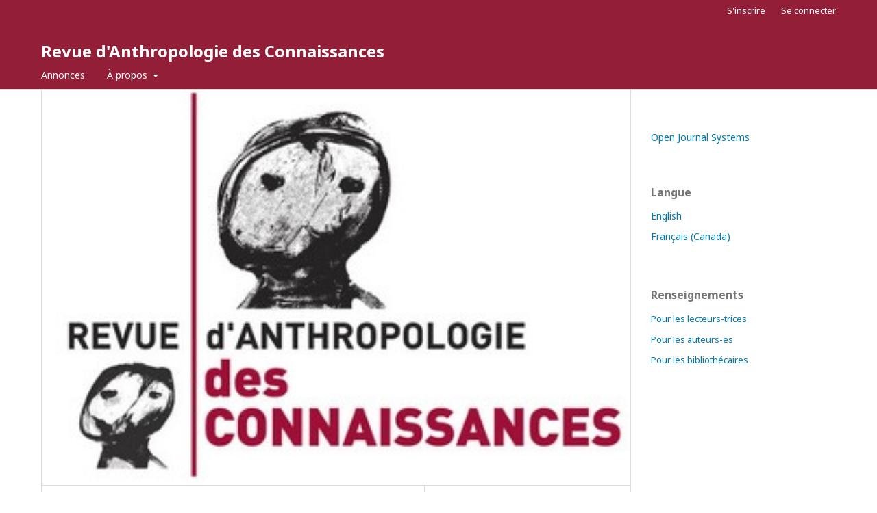

--- FILE ---
content_type: text/html; charset=utf-8
request_url: https://rac.inra-ifris.org/index.php/rac/index
body_size: 2148
content:
	<!DOCTYPE html>
<html lang="fr-CA" xml:lang="fr-CA">
<head>
	<meta charset="utf-8">
	<meta name="viewport" content="width=device-width, initial-scale=1.0">
	<title>
		Revue d'Anthropologie des Connaissances
					</title>

	
<meta name="description" content="Une revue traitant de la connaissance">
<meta name="generator" content="Open Journal Systems 3.2.1.1">
	<link rel="stylesheet" href="https://rac.inra-ifris.org/index.php/rac/$$$call$$$/page/page/css?name=stylesheet" type="text/css" /><link rel="stylesheet" href="//fonts.googleapis.com/css?family=Noto+Sans:400,400italic,700,700italic" type="text/css" /><link rel="stylesheet" href="https://cdnjs.cloudflare.com/ajax/libs/font-awesome/4.7.0/css/font-awesome.css?v=3.2.1.1" type="text/css" />
</head>
<body class="pkp_page_index pkp_op_index" dir="ltr">

	<div class="pkp_structure_page">

				<header class="pkp_structure_head" id="headerNavigationContainer" role="banner">
						 <nav class="cmp_skip_to_content" aria-label="Aller directement aux liens de contenu">
	<a href="#pkp_content_main">Aller directement au contenu principal</a>
	<a href="#siteNav">Aller directement au menu principal</a>
								<a href="#homepageAnnouncements">Aller directement aux annonces</a>
						<a href="#pkp_content_footer">Aller au pied de page</a>
</nav>

			<div class="pkp_head_wrapper">

				<div class="pkp_site_name_wrapper">
					<button class="pkp_site_nav_toggle">
						<span>Open Menu</span>
					</button>
											<h1 class="pkp_screen_reader">
															Revue d&#039;Anthropologie des Connaissances
													</h1>
										<div class="pkp_site_name">
																<a href="						https://rac.inra-ifris.org/index.php/rac/index
					" class="is_text">Revue d&#039;Anthropologie des Connaissances</a>
										</div>
				</div>

				
				<nav class="pkp_site_nav_menu" aria-label="Navigation dans le site">
					<a id="siteNav"></a>
					<div class="pkp_navigation_primary_row">
						<div class="pkp_navigation_primary_wrapper">
																				<ul id="navigationPrimary" class="pkp_navigation_primary pkp_nav_list">
																						<li class="">
				<a href="https://rac.inra-ifris.org/index.php/rac/announcement">
					Annonces
				</a>
							</li>
								<li class="">
				<a href="https://rac.inra-ifris.org/index.php/rac/about">
					À propos
				</a>
									<ul>
																					<li class="">
									<a href="https://rac.inra-ifris.org/index.php/rac/about">
										À propos de cette revue
									</a>
								</li>
																												<li class="">
									<a href="https://rac.inra-ifris.org/index.php/rac/about/submissions">
										Soumissions
									</a>
								</li>
																												<li class="">
									<a href="https://rac.inra-ifris.org/index.php/rac/about/editorialTeam">
										Comité éditorial
									</a>
								</li>
																												<li class="">
									<a href="https://rac.inra-ifris.org/index.php/rac/about/privacy">
										Déclaration de confidentialité
									</a>
								</li>
																												<li class="">
									<a href="https://rac.inra-ifris.org/index.php/rac/about/contact">
										Coordonnées
									</a>
								</li>
																		</ul>
							</li>
			</ul>

				

																																			</div>
					</div>
					<div class="pkp_navigation_user_wrapper" id="navigationUserWrapper">
							<ul id="navigationUser" class="pkp_navigation_user pkp_nav_list">
								<li class="profile">
				<a href="https://rac.inra-ifris.org/index.php/rac/user/register">
					S'inscrire
				</a>
							</li>
								<li class="profile">
				<a href="https://rac.inra-ifris.org/index.php/rac/login">
					Se connecter
				</a>
							</li>
										</ul>

					</div>
																									</nav>
			</div><!-- .pkp_head_wrapper -->
		</header><!-- .pkp_structure_head -->

						<div class="pkp_structure_content has_sidebar">
			<div class="pkp_structure_main" role="main">
				<a id="pkp_content_main"></a>

<div class="page_index_journal">

	

			<div class="homepage_image">
			<img src="https://rac.inra-ifris.org/public/journals/1/homepageImage_fr_CA.jpg">
		</div>
	
		
				<section class="cmp_announcements highlight_first">
			<a id="homepageAnnouncements"></a>
			<h2>
				Annonces
			</h2>
																
<article class="obj_announcement_summary">
	<h3>
		<a href="https://rac.inra-ifris.org/index.php/rac/announcement/view/1">
			Utilisation de ce site
		</a>
	</h3>
	<div class="date">
		10/01/2009
	</div>
	<div class="summary">
		<p>Ce site d'aide à la rédaction est d'usage exclusif des membres du comité de rédaction, comité de lecture ("referees") et auteurs de la Revue. La Revue est accessible gratuitement sur le portail CAIRN.</p><p>Le.a secrétaire de rédaction</p>
		<a href="https://rac.inra-ifris.org/index.php/rac/announcement/view/1" class="read_more">
			<span aria-hidden="true" role="presentation">
				En lire davantage
			</span>
			<span class="pkp_screen_reader">
				En lire davantage à propos de Utilisation de ce site
			</span>
		</a>
	</div>
</article><!-- .obj_announcement_summary -->
					<div class="more">
										</div><!-- .more -->
		</section>
	
		
				<div class="additional_content">
			<p><a href="https://www.cairn.info/revue-anthropologie-des-connaissances.htm">Lire la Revue d'Anthropologie des Connaissances sur le site CAIRN</a></p>
		</div>
	</div><!-- .page -->

	</div><!-- pkp_structure_main -->

									<div class="pkp_structure_sidebar left" role="complementary" aria-label="Barre de navigation">
				<div class="pkp_block block_developed_by">
	<h2 class="pkp_screen_reader">
		Développé par
	</h2>

	<div class="content">
		<a href="http://pkp.sfu.ca/ojs/">
			Open Journal Systems
		</a>
	</div>
</div>
<div class="pkp_block block_language">
	<h2 class="title">
		Langue
	</h2>

	<div class="content">
		<ul>
							<li class="locale_en_US" lang="en-US">
					<a href="https://rac.inra-ifris.org/index.php/rac/user/setLocale/en_US?source=%2Findex.php%2Frac%2Findex">
						English
					</a>
				</li>
							<li class="locale_fr_CA current" lang="fr-CA">
					<a href="https://rac.inra-ifris.org/index.php/rac/user/setLocale/fr_CA?source=%2Findex.php%2Frac%2Findex">
						Français (Canada)
					</a>
				</li>
					</ul>
	</div>
</div><!-- .block_language -->
<div class="pkp_block block_information">
	<h2 class="title">Renseignements</h2>
	<div class="content">
		<ul>
							<li>
					<a href="https://rac.inra-ifris.org/index.php/rac/information/readers">
						Pour les lecteurs-trices
					</a>
				</li>
										<li>
					<a href="https://rac.inra-ifris.org/index.php/rac/information/authors">
						Pour les auteurs-es
					</a>
				</li>
										<li>
					<a href="https://rac.inra-ifris.org/index.php/rac/information/librarians">
						Pour les bibliothécaires
					</a>
				</li>
					</ul>
	</div>
</div>

			</div><!-- pkp_sidebar.left -->
			</div><!-- pkp_structure_content -->

<div class="pkp_structure_footer_wrapper" role="contentinfo">
	<a id="pkp_content_footer"></a>

	<div class="pkp_structure_footer">

		
		<div class="pkp_brand_footer" role="complementary">
			<a href="https://rac.inra-ifris.org/index.php/rac/about/aboutThisPublishingSystem">
				<img alt="À propos de ce système de publication, plateforme et processus par OJS/PKP." src="https://rac.inra-ifris.org/templates/images/ojs_brand.png">
			</a>
		</div>
	</div>
</div><!-- pkp_structure_footer_wrapper -->

</div><!-- pkp_structure_page -->

<script src="//ajax.googleapis.com/ajax/libs/jquery/3.3.1/jquery.min.js?v=3.2.1.1" type="text/javascript"></script><script src="//ajax.googleapis.com/ajax/libs/jqueryui/1.12.0/jquery-ui.min.js?v=3.2.1.1" type="text/javascript"></script><script src="https://rac.inra-ifris.org/lib/pkp/js/lib/jquery/plugins/jquery.tag-it.js?v=3.2.1.1" type="text/javascript"></script><script src="https://rac.inra-ifris.org/plugins/themes/default/js/lib/popper/popper.js?v=3.2.1.1" type="text/javascript"></script><script src="https://rac.inra-ifris.org/plugins/themes/default/js/lib/bootstrap/util.js?v=3.2.1.1" type="text/javascript"></script><script src="https://rac.inra-ifris.org/plugins/themes/default/js/lib/bootstrap/dropdown.js?v=3.2.1.1" type="text/javascript"></script><script src="https://rac.inra-ifris.org/plugins/themes/default/js/main.js?v=3.2.1.1" type="text/javascript"></script>


</body>
</html>
